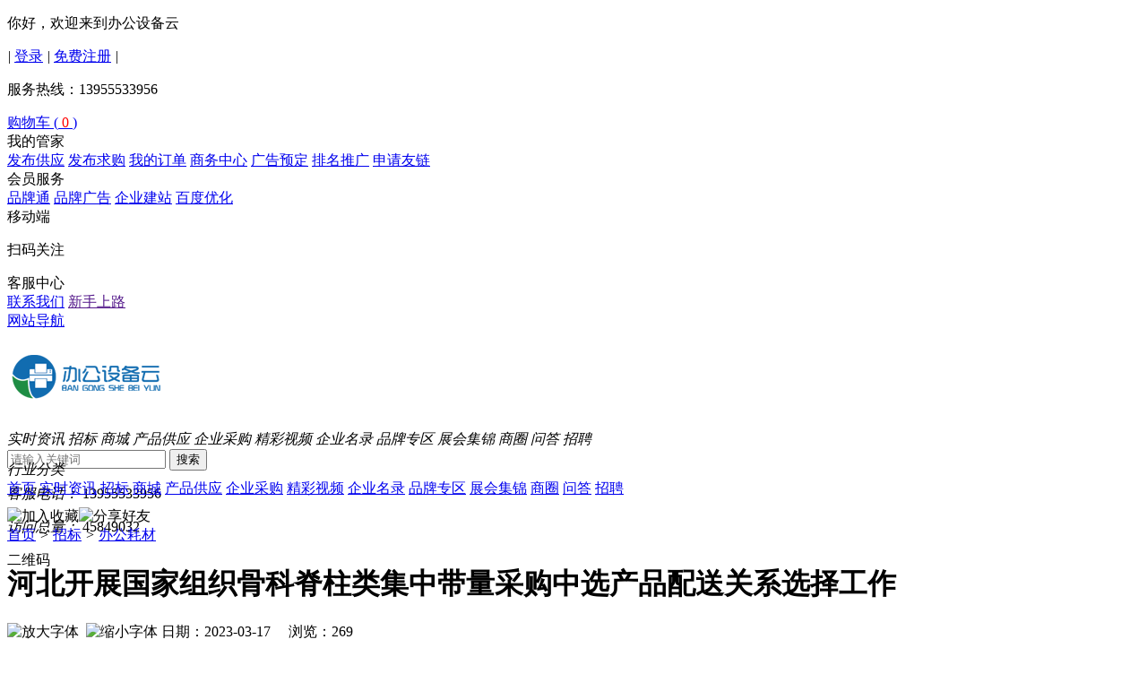

--- FILE ---
content_type: text/html;charset=UTF-8
request_url: https://www.bgsby.com/quote/show-2281.html
body_size: 5213
content:
<!doctype html>
<html>
<head>
<meta charset="UTF-8" />
<title>河北开展国家组织骨科脊柱类集中带量采购中选产品配送关系选择工作-办公耗材_-办公设备云</title>
<meta name="keywords" content="河北开展国家组织骨科脊柱类集中带量采购中选产品配送关系选择工作,办公耗材,,办公设备云" />
<meta name="description" content="办公设备云www.bgsby.com为您展现办公设备行业最新的招标信息，我们拥有办公设备行业的最新办公用纸招标信息，办公耗材招标信息，办公设备招标信息，劳保用品招标信息，办公文具招标信息，办公家具招标信息等相关招标信息，如果您需要发布关于办公设备行业信息欢迎致电办公设备云。" />
<meta http-equiv="mobile-agent" content="format=html5;url=https://www.bgsby.com/mobile/quote/show-2281.html">
<meta name="generator" content="xxxx" />
<link rel="shortcut icon" type="image/x-icon" href="https://www.bgsby.com/favicon.ico" />
<link rel="bookmark" type="image/x-icon" href="https://www.bgsby.com/favicon.ico" />
<link rel="archives" title="办公设备云" href="https://www.bgsby.com/archiver/" />
<link rel="stylesheet" type="text/css" href="https://www.bgsby.com/skin/default/style.css" />
<link rel="stylesheet" type="text/css" href="https://www.bgsby.com/skin/default/quote.css" />
<!--[if lte IE 6]>
<link rel="stylesheet" type="text/css" href="https://www.bgsby.com/skin/default/ie6.css"/>
<![endif]-->
<script type="text/javascript">
window.onerror = function () {
return true;
}
</script><script type="text/javascript" src="https://www.bgsby.com/lang/zh-cn/lang.js"></script>
<script type="text/javascript" src="https://www.bgsby.com/file/script/config.js"></script>
<!--[if lte IE 9]><!-->
<script type="text/javascript" src="https://www.bgsby.com/file/script/jquery-1.5.2.min.js"></script>
<!--<![endif]-->
<!--[if (gte IE 10)|!(IE)]><!-->
<script type="text/javascript" src="https://www.bgsby.com/file/script/jquery-2.1.1.min.js"></script>
<!--<![endif]-->
<script type="text/javascript" src="https://www.bgsby.com/file/script/common.js"></script>
<script type="text/javascript" src="https://www.bgsby.com/file/script/page.js"></script>
<script type="text/javascript">
        GoMobile('https://www.bgsby.com/mobile/quote/show-2281.html');
  GoMobile('https://www.bgsby.com/mobile/quote/show-2281.html'); 
        </script>



<!-- css and js 添加位置  -->
<link rel="stylesheet" href="https://www.bgsby.com/skin/default/home_style/css/reset.css">
<link rel="stylesheet" href="https://www.bgsby.com/skin/default/home_style/css/iconfont.css">
<link rel="stylesheet" href="https://www.bgsby.com/skin/default/home_style/css/swiper.min.css">
    <link rel="stylesheet" href="https://www.bgsby.com/skin/default/home_style/css/style.css?v=1.0">
<link rel="stylesheet" href="https://www.bgsby.com/skin/default/style1.css">

<script src="https://www.bgsby.com/skin/default/home_style/js/jquery.SuperSlide.2.1.3.js"></script>
<script src="https://www.bgsby.com/skin/default/home_style/js/swiper.min.js"></script>
<script src="https://www.bgsby.com/skin/default/home_style/js/js.js"></script>
<!-- 位置结束 -->
</head>
<body>
<!-- 头部 -->
    <div class="header">
        <div class="head layout flex1">
            <div class="head-l flex1">
                <p>你好，欢迎来到办公设备云</p>
                <i>|</i>
                            
                <a href="https://www.bgsby.com/member/login.php">登录</a>
                <i>|</i>
                <a href="https://www.bgsby.com/member/register.php">免费注册</a>
                                <i>|</i>
                <p>服务热线：13955533956</p>
            </div>
            <div class="head-r flex1">
                <div class="item">
                    <a href="https://www.bgsby.com/member/cart.php">购物车
                        (<span style="color: #f00">
                            <script type="text/javascript">
                                document.write(get_cart());
                            </script>
                        </span>)
                    </a>
                </div>
                <div class="drop-down">
                    <span>我的管家<i class="iconfont icon-xialajiantou"></i></span>
                    <div class="menu guanjia">
                        <a href="https://www.bgsby.com/member/my.php?mid=5&action=add">发布供应</a>
                        <a href="https://www.bgsby.com/member/my.php?mid=6&action=add">发布求购</a>
                        <a href="https://www.bgsby.com/member/order.php">我的订单</a>
                        <a href="https://www.bgsby.com/member/">商务中心</a>
                        <a href="https://www.bgsby.com/ad/">广告预定</a>
                        <a href="https://www.bgsby.com/spread/">排名推广</a>
                        <a href="https://www.bgsby.com/link/index-htm-action-reg.html">申请友链</a>
                    </div>
                </div>
                <div class="drop-down">
                    <span>会员服务<i class="iconfont icon-xialajiantou"></i></span>
                    <div class="menu huiyuan">
                        <a href="javascript:;">品牌通</a>
                        <a href="javascript:;">品牌广告</a>
                        <a href="javascript:;">企业建站</a>
                        <a href="javascript:;">百度优化</a>
                    </div>
                </div>
                <div class="drop-down">
                    <span>移动端<i class="iconfont icon-xialajiantou"></i></span>
                    <div class="menu sjewm">
                        <div class="common">
                                                    </div>
                        <p>扫码关注</p>
                    </div>
                </div>
                <div class="drop-down">
                    <span>客服中心<i class="iconfont icon-xialajiantou"></i></span>
                    <div class="menu kefu">
                        <a href="javascript:;">联系我们</a>
                        <a href="">新手上路</a>
                    </div>
                </div>
                <div class="item">
                    <a href="/sitemap/">网站导航</a>
                </div>
            </div>
        </div>
    </div>
<!-- logo+搜索框 -->
<div class="logo layout flex1" style="width: 1200px;height: 124px">
        <h1 class="flex">
            <div class="common">
                <a href="https://www.bgsby.com/">
                    <img src="https://www.bgsby.com/file/upload/202007/21/162319111.png" alt="办公设备云">
                </a>
            </div>
        </h1>
        <div class="search flex">
            <div class="seach">
                <div class="options">
                                                        <i  
                    onclick="moduleSearch(21,$(this))">实时资讯</i>
                                                            <i  class="option-active"  
                    onclick="moduleSearch(32,$(this))">招标</i>
                                                            <i  
                    onclick="moduleSearch(16,$(this))">商城</i>
                                                            <i  
                    onclick="moduleSearch(5,$(this))">产品供应</i>
                                                            <i  
                    onclick="moduleSearch(6,$(this))">企业采购</i>
                                                            <i  
                    onclick="moduleSearch(29,$(this))">精彩视频</i>
                                                            <i  
                    onclick="moduleSearch(4,$(this))">企业名录</i>
                                                            <i  
                    onclick="moduleSearch(13,$(this))">品牌专区</i>
                                                            <i  
                    onclick="moduleSearch(8,$(this))">展会集锦</i>
                                                            <i  
                    onclick="moduleSearch(31,$(this))">商圈</i>
                                                            <i  
                    onclick="moduleSearch(30,$(this))">问答</i>
                                                            <i  
                    onclick="moduleSearch(23,$(this))">招聘</i>
                                                                                              
                </div>
                <div class="searstyle">
                    <form id="ieyou-search" action="https://www.bgsby.com/quote/search.php"
                        onsubmit="return Dsearch(1);">
                        <input type="hidden" name="spread" value="0" id="ieyou-spread">
                        <input type="hidden" name="moduleid" value="32" id="ieyou-moduleid">
                        <span class="searchBox fl">
                            <input name="kw" id="ieyou_kw" type="text" class="input1 fl" value=""
                                placeholder="请输入关键词" x-webkit-speech="" speech="">
                        </span>
                        <span class="sbtn fl">
                            <button type="submit"> 搜索 </button>
                        </span>
                    </form>
                </div>
            </div>
        </div>
        <div class="customerlook">
            <p class="hid">
                <i>客服电话：</i>
                <span class="green">13955533956</span>
            </p>
            <p class="hid">
                <i>访问总量：</i>
                                <span class="red">45849032</span>
            </p>
        </div>
        <div class="ewm flex">
            <p>二维码</p>
            <div class="common">
                            </div>
        </div>
        <style type="text/css" media="screen">
            .logo .ewm .common img {width: 100%;height: 100%;}
        </style>
    </div>
<!-- 导航 -->
<div class="car_nav layout flex2">
        <!-- <div class="left-nav flex1"  style="display: none;" > -->
        <div class="left-nav flex1">
            <i>行业分类</i>
            <i class="iconfont icon-arrow-right"></i>
        </div>
        <div class="right-nav flex1">
            <a  href="https://www.bgsby.com/">首页</a>
                                    <a  href="https://www.bgsby.com/news/" >实时资讯</a>
                                    <a  class="header-nav-active"  href="https://www.bgsby.com/quote/" >招标</a>
                                    <a  href="https://www.bgsby.com/mall/" >商城</a>
                                    <a  href="https://www.bgsby.com/sell/" >产品供应</a>
                                    <a  href="https://www.bgsby.com/buy/" >企业采购</a>
                                    <a  href="https://www.bgsby.com/video/" >精彩视频</a>
                                    <a  href="https://www.bgsby.com/company/" >企业名录</a>
                                    <a  href="https://www.bgsby.com/brand/" >品牌专区</a>
                                    <a  href="https://www.bgsby.com/exhibit/" >展会集锦</a>
                                    <a  href="https://www.bgsby.com/club/" >商圈</a>
                                    <a  href="https://www.bgsby.com/know/" >问答</a>
                                    <a  href="https://www.bgsby.com/job/" >招聘</a>
                                                        </div>
    </div>
        <div class="layout" style="height: 10px;">
    </div>
    <script type="text/javascript">var module_id= 32,item_id=2281,content_id='content',img_max_width=800;</script>
<div class="m">
<div class="nav"><div><img src="https://www.bgsby.com/skin/default/image/ico-like.png" class="share" title="加入收藏" onclick="SendFav(32, 2281);"/><img src="https://www.bgsby.com/skin/default/image/ico-share.png" class="share" title="分享好友" onclick="Dshare(32, 2281);"/></div><a href="https://www.bgsby.com/">首页</a> <i>&gt;</i> <a href="https://www.bgsby.com/quote/">招标</a> <i>&gt;</i> <a href="https://www.bgsby.com/quote/list.php?catid=346">办公耗材</a></div>
<div class="b20 bd-t"></div>
</div>
<div class="m m3">
<div class="m3l">
<h1 class="title" id="title">河北开展国家组织骨科脊柱类集中带量采购中选产品配送关系选择工作</h1>
<div class="info"><span class="f_r"><img src="https://www.bgsby.com/skin/default/image/ico-zoomin.png" width="16" height="16" title="放大字体" class="c_p" onclick="fontZoom('+', 'content');"/>&nbsp;&nbsp;<img src="https://www.bgsby.com/skin/default/image/ico-zoomout.png" width="16" height="16" title="缩小字体" class="c_p" onclick="fontZoom('-', 'content');"/></span>
日期：2023-03-17&nbsp;&nbsp;&nbsp;&nbsp;
浏览：<span id="hits">269</span>&nbsp;&nbsp;&nbsp;&nbsp;</div>
<div class="content" id="content"><div style="margin: 0px; padding: 0px; border: none; outline: none; font-variant-numeric: normal; font-variant-east-asian: normal; font-stretch: normal; font-size: 12px; line-height: 24px; font-family: Arial, 宋体, 微软雅黑; vertical-align: ba<em></em>seline; color: rgb(68, 68, 68); white-space: normal;">各有关耗材生产、配送企业：</div><div style="margin: 0px; padding: 0px; border: none; outline: none; font-variant-numeric: normal; font-variant-east-asian: normal; font-stretch: normal; font-size: 12px; line-height: 24px; font-family: Arial, 宋体, 微软雅黑; vertical-align: ba<em></em>seline; color: rgb(68, 68, 68); white-space: normal;">　　按照工作安排，为做好国家组织骨科脊柱类集中带量采购中选结果的落地实施，现就中选产品配送关系选择通知如下：中选 企业 每个统筹区可选择不超过3家配送企业，应选择配送能力强、规模大、覆盖率高、信誉好的配送企业，确保配送效率和服务质量。配送关系选择时间安排：2023年3月16日-2023年3月25日。各中选企业应按时完成配送企业的选择，以免影响后续三方协议签订、 采购 、交易等工作。</div><div style="margin: 0px; padding: 0px; border: none; outline: none; font-variant-numeric: normal; font-variant-east-asian: normal; font-stretch: normal; font-size: 12px; line-height: 24px; font-family: Arial, 宋体, 微软雅黑; vertical-align: ba<em></em>seline; color: rgb(68, 68, 68); white-space: normal;">附件：配送关系选择操作手册</div><div style="margin: 0px; padding: 0px; border: none; outline: none; font-variant-numeric: normal; font-variant-east-asian: normal; font-stretch: normal; font-size: 12px; line-height: 24px; font-family: Arial, 宋体, 微软雅黑; vertical-align: ba<em></em>seline; color: rgb(68, 68, 68); white-space: normal;">联系电话：0311-66906539</div><div style="margin: 0px; padding: 0px; border: none; outline: none; font-variant-numeric: normal; font-variant-east-asian: normal; font-stretch: normal; font-size: 12px; line-height: 24px; font-family: Arial, 宋体, 微软雅黑; vertical-align: ba<em></em>seline; color: rgb(68, 68, 68); white-space: normal;">　　河北省医用&nbsp;<span style="margin: 0px; padding: 0px; border: none; outline: none; font-variant-numeric: normal; font-variant-east-asian: normal; font-stretch: normal; line-height: 24px; font-family: Arial, 宋体, 微软雅黑; vertical-align: ba<em></em>seline;">药品</span>&nbsp;器械集中采购中心</div><div style="margin: 0px; padding: 0px; border: none; outline: none; font-variant-numeric: normal; font-variant-east-asian: normal; font-stretch: normal; font-size: 12px; line-height: 24px; font-family: Arial, 宋体, 微软雅黑; vertical-align: ba<em></em>seline; color: rgb(68, 68, 68); white-space: normal;">2023年3月16日</div><p><br/></p></div>
<br/>
<div class="t_c"><strong class="f_red">特别提示：</strong>本信息由相关企业自行提供，真实性未证实，仅供参考。请谨慎采用，风险自负。</div>
<br/><br/>
</div>
<div class="m3r">
<div class="head-sub"><strong>相关招标</strong></div>
<div class="list-txt">
<ul>
<li><a href="https://www.bgsby.com/quote/show-4375.html" title="关于【日常用品】的询价公告">关于【日常用品】的询价公告</a></li>
<li><a href="https://www.bgsby.com/quote/show-4371.html" title="恩施州中心医院办公用品和低值易耗品配送服务项目竞争性磋商公告">恩施州中心医院办公用品和低值易耗品配送服务项目竞争性磋商公告</a></li>
<li><a href="https://www.bgsby.com/quote/show-4349.html" title="中国邮政集团有限公司长沙市分公司大客户营销中心大型彩色打印机租赁项目（第二次）询比公告">中国邮政集团有限公司长沙市分公司大客户营销中心大型彩色打印机租赁项目（第二次）询比公告</a></li>
<li><a href="https://www.bgsby.com/quote/show-4341.html" title="【浙能镇电黑色激光打印机等】采购公告">【浙能镇电黑色激光打印机等】采购公告</a></li>
<li><a href="https://www.bgsby.com/quote/show-4340.html" title="澄江市海口镇人民政府关于激光打印机的网上超市采购项目终止公告">澄江市海口镇人民政府关于激光打印机的网上超市采购项目终止公告</a></li>
<li><a href="https://www.bgsby.com/quote/show-4339.html" title="【凤电公司墨盒采购】采购公告">【凤电公司墨盒采购】采购公告</a></li>
<li><a href="https://www.bgsby.com/quote/show-4183.html" title="中国石油化工股份有限公司北京燕山分公司燕山石化2025年50L聚乙烯桶框架协议采购预案50L聚乙烯桶\380×330×570绿色带盖招标公告">中国石油化工股份有限公司北京燕山分公司燕山石化2025年50L聚乙烯桶框架协议采购预案50L聚乙烯桶\380×330×570绿色带盖招标公告</a></li>
<li><a href="https://www.bgsby.com/quote/show-4182.html" title="中国辐射防护研究院机加工配套耗材框架采购项目采购公告">中国辐射防护研究院机加工配套耗材框架采购项目采购公告</a></li>
</ul>
</div>
<div class="head-sub"><strong>推荐招标</strong></div>
<div class="list-txt"><ul>
<li><a href="https://www.bgsby.com/quote/show-4375.html" title="关于【日常用品】的询价公告">关于【日常用品】的询价公告</a></li>
<li><a href="https://www.bgsby.com/quote/show-4371.html" title="恩施州中心医院办公用品和低值易耗品配送服务项目竞争性磋商公告">恩施州中心医院办公用品和低值易耗品配送服务项目竞争性磋商公告</a></li>
<li><a href="https://www.bgsby.com/quote/show-4349.html" title="中国邮政集团有限公司长沙市分公司大客户营销中心大型彩色打印机租赁项目（第二次）询比公告">中国邮政集团有限公司长沙市分公司大客户营销中心大型彩色打印机租赁项目（第二次）询比公告</a></li>
<li><a href="https://www.bgsby.com/quote/show-4341.html" title="【浙能镇电黑色激光打印机等】采购公告">【浙能镇电黑色激光打印机等】采购公告</a></li>
<li><a href="https://www.bgsby.com/quote/show-4340.html" title="澄江市海口镇人民政府关于激光打印机的网上超市采购项目终止公告">澄江市海口镇人民政府关于激光打印机的网上超市采购项目终止公告</a></li>
<li><a href="https://www.bgsby.com/quote/show-4339.html" title="【凤电公司墨盒采购】采购公告">【凤电公司墨盒采购】采购公告</a></li>
<li><a href="https://www.bgsby.com/quote/show-4183.html" title="中国石油化工股份有限公司北京燕山分公司燕山石化2025年50L聚乙烯桶框架协议采购预案50L聚乙烯桶\380×330×570绿色带盖招标公告">中国石油化工股份有限公司北京燕山分公司燕山石化2025年50L聚乙烯桶框架协议采购预案50L聚乙烯桶\380×330×570绿色带盖招标公告</a></li>
<li><a href="https://www.bgsby.com/quote/show-4182.html" title="中国辐射防护研究院机加工配套耗材框架采购项目采购公告">中国辐射防护研究院机加工配套耗材框架采购项目采购公告</a></li>
<li><a href="https://www.bgsby.com/quote/show-4181.html" title="[公开招标]湖南省烟草公司湘西土家族苗族自治州公司关于2025-2026年预检电子封...">[公开招标]湖南省烟草公司湘西土家族苗族自治州公司关于2025-2026年预检电子封...</a></li>
<li><a href="https://www.bgsby.com/quote/show-4180.html" title="2024年食用菌单产提升项目-生产耗材竞争性磋商公告">2024年食用菌单产提升项目-生产耗材竞争性磋商公告</a></li>
</ul>
</div>
<div class="head-sub"><strong>点击排行</strong></div>
<div class="list-rank"><ul>
<li><span class="f_r">292</span><em>1</em><a href="https://www.bgsby.com/quote/show-4341.html" title="【浙能镇电黑色激光打印机等】采购公告">【浙能镇电黑色激光打印机等】采购公告</a></li>
<li><span class="f_r">223</span><em>2</em><a href="https://www.bgsby.com/quote/show-4349.html" title="中国邮政集团有限公司长沙市分公司大客户营销中心大型彩色打印机租赁项目（第二次）询比公告">中国邮政集团有限公司长沙市分公司大客户营销中心大型彩色打印机租赁项目（第二次）询比公告</a></li>
<li><span class="f_r">200</span><em>3</em><a href="https://www.bgsby.com/quote/show-4340.html" title="澄江市海口镇人民政府关于激光打印机的网上超市采购项目终止公告">澄江市海口镇人民政府关于激光打印机的网上超市采购项目终止公告</a></li>
<li><span class="f_r">166</span><i>4</i><a href="https://www.bgsby.com/quote/show-4371.html" title="恩施州中心医院办公用品和低值易耗品配送服务项目竞争性磋商公告">恩施州中心医院办公用品和低值易耗品配送服务项目竞争性磋商公告</a></li>
<li><span class="f_r">155</span><i>5</i><a href="https://www.bgsby.com/quote/show-4339.html" title="【凤电公司墨盒采购】采购公告">【凤电公司墨盒采购】采购公告</a></li>
<li><span class="f_r">133</span><i>6</i><a href="https://www.bgsby.com/quote/show-4375.html" title="关于【日常用品】的询价公告">关于【日常用品】的询价公告</a></li>
</ul></div>
</div>
<div class="c_b"></div>
</div>
<script type="text/javascript" src="https://www.bgsby.com/file/script/content.js"></script><!-- 底部 -->
<div class="footer layout">
    <div class="foot-bot layout">
        <div class="copyright">
            <p>
                <a href="https://www.bgsby.com/">网站首页</a>|
               <a href="https://www.bgsby.com/about/19.html">营业执照</a> &nbsp;|&nbsp; 
<a href="https://www.bgsby.com/about/18.html">用户注册</a> &nbsp;|&nbsp; 
<a href="http://www.bgsby.com/ad/">广告收费</a> &nbsp;|&nbsp; 
<a href="https://www.bgsby.com/about/contact1.html">联系我们</a> &nbsp;|&nbsp; 
<a href="https://www.bgsby.com/about/16.html">APP下载链接</a> &nbsp;|&nbsp; 
<a href="https://www.bgsby.com/about/18.html">隐私保护</a> &nbsp;|&nbsp; 
<a href="https://www.bgsby.com/about/12.html">免责声明</a> &nbsp;|&nbsp; 
<a href="https://www.bgsby.com/about/10.html">交易规则</a> &nbsp;|&nbsp; 
<a href="https://www.bgsby.com/about/8.html">常见问题</a> &nbsp;|&nbsp; 
<a href="https://www.bgsby.com/about/11.html">关于我们</a> &nbsp;|&nbsp; 
            </p>
            <p>
                <span><i></i>|<i><a href="http://beian.miit.gov.cn"> 粤ICP备20061346-1</a></i></span>
            </p>
        </div>
        <div class="img">
            <div class="common">
                <img src="http://www.bgsby.com/file/upload/202008/06/162600191.jpg" width="100" height="40" alt=""/>            </div>
            <div class="common">
               <a href="https://www.12377.cn/" target="_blank"><img src="http://www.bgsby.com/file/upload/202008/06/162736431.jpg" width="100" height="40" alt=""/></a>            </div>
            <div class="common">
                <a href="http://www.cyberpolice.cn/wfjb" target="_blank"><img src="http://www.bgsby.com/file/upload/202008/06/162944951.jpg" width="100" height="40" alt=""/></a>            </div>
            <div class="common">
                <a href="http://www.315online.com.cn/" target="_blank"><img src="http://www.bgsby.com/file/upload/202008/06/163140181.jpg" width="100" height="40" alt=""/></a>            </div>
            <div class="common">
                <img src="http://www.bgsby.com/file/upload/202008/06/163312441.jpg" width="100" height="40" alt=""/>            </div>            
        </div>
    </div>
</div>
<script type="text/javascript" src="https://www.bsan.org.cn/pop?sn=CY2022YR1W58YK4R6&pos=1&num="></script>
<script type="text/javascript" src="https://www.bsan.org.cn/get?sn=CY2022YR1W58YK4R6"></script>
<div class="back2top"><a href="javascript:void(0);" title="返回顶部">&nbsp;</a></div>
<script type="text/javascript">
</script>
</body>
</html>

--- FILE ---
content_type: application/javascript
request_url: https://www.bgsby.com/file/script/config.js
body_size: 147
content:
var DTPath = "https://www.bgsby.com/";var DTMob = "https://www.bgsby.com/mobile/";var SKPath = "https://www.bgsby.com/skin/default/";var MEPath = "https://www.bgsby.com/member/";var DTEditor = "umeditor";var CKDomain = "";var CKPath = "/";var CKPrex = "clk_";